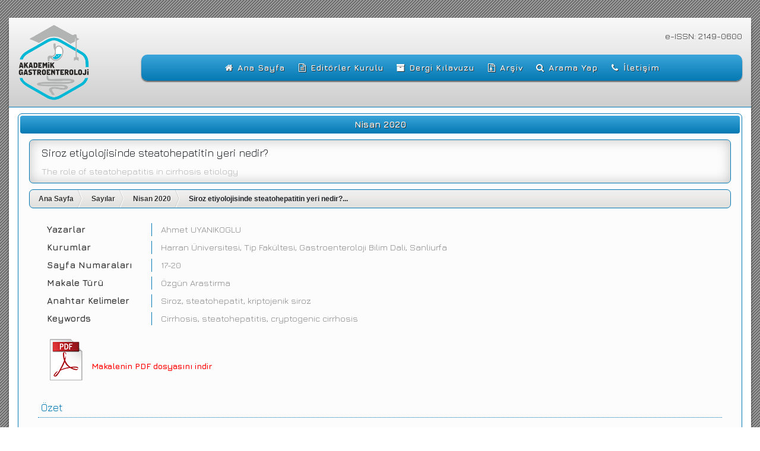

--- FILE ---
content_type: text/html
request_url: https://akademik.tgv.org.tr/index.asp?islem=makaledetay&sayfa=658
body_size: 10037
content:

<!doctype html>
<html>
<head>
<title>Siroz etiyolojisinde steatohepatitin yeri nedir?</title>
<meta name="description" content="Siroz etiyolojisinde steatohepatitin yeri nedir?,Siroz, steatohepatit, kriptojenik siroz,Cirrhosis, steatohepatitis, cryptogenic cirrhosis" />
<meta charset="utf-8">
<meta http-equiv="X-UA-Compatible" content="IE=edge">
<meta name="viewport" content="width=device-width, initial-scale=1">
<!-- Bootstrap -->
<link href="css/bootstrap.css" rel="stylesheet">
<link rel="stylesheet" href="https://maxcdn.bootstrapcdn.com/bootstrap/4.0.0/css/bootstrap.min.css" integrity="sha384-Gn5384xqQ1aoWXA+058RXPxPg6fy4IWvTNh0E263XmFcJlSAwiGgFAW/dAiS6JXm" crossorigin="anonymous"> 
<script src="js/jquery-1.11.2.min.js"></script>
<script src="https://maxcdn.bootstrapcdn.com/bootstrap/4.0.0/js/bootstrap.min.js" integrity="sha384-JZR6Spejh4U02d8jOt6vLEHfe/JQGiRRSQQxSfFWpi1MquVdAyjUar5+76PVCmYl" crossorigin="anonymous"></script>
<script src="https://s3.amazonaws.com/menumaker/menumaker.min.js" type="text/javascript"></script>
<script src="js/script.js"></script>
<script src="js/tooltip.js"></script>
<link href="css/style.css?c=1/28/2026 2:42:23 AM" media="all" rel="stylesheet">
<link rel="stylesheet" href="https://maxcdn.bootstrapcdn.com/font-awesome/4.5.0/css/font-awesome.min.css">
<!-- HTML5 shim and Respond.js for IE8 support of HTML5 elements and media queries -->
<!-- WARNING: Respond.js doesn't work if you view the page via file:// -->
<!--[if lt IE 9]>
      <script src="https://oss.maxcdn.com/html5shiv/3.7.2/html5shiv.min.js"></script>
      <script src="https://oss.maxcdn.com/respond/1.4.2/respond.min.js"></script>
<![endif]-->
<link rel="shortcut icon" href="ico/favicon.ico">
<link rel="apple-touch-icon-precomposed" sizes="144x144" href="ico/apple-touch-icon-144-precomposed.png">
<link rel="apple-touch-icon-precomposed" sizes="114x114" href="ico/apple-touch-icon-114-precomposed.png">
<link rel="apple-touch-icon-precomposed" sizes="72x72" href="ico/apple-touch-icon-72-precomposed.png">
<link rel="apple-touch-icon-precomposed" href="ico/apple-touch-icon-57-precomposed.png">
<script>
  (function(i,s,o,g,r,a,m){i['GoogleAnalyticsObject']=r;i[r]=i[r]||function(){
  (i[r].q=i[r].q||[]).push(arguments)},i[r].l=1*new Date();a=s.createElement(o),
  m=s.getElementsByTagName(o)[0];a.async=1;a.src=g;m.parentNode.insertBefore(a,m)
  })(window,document,'script','//www.google-analytics.com/analytics.js','ga');

  ga('create', 'UA-1676679-146', 'tgv.org.tr');
  ga('send', 'pageview');

</script>  
</head>
<body>
<div class="container-fluid">
<div id="govde" class="golge">
    <div id="header">
        <div class="container-fluid">
        <div class="row">
            <div class="col-md-2">
                <a href="." class="logo"><img src="images/atgv.png" alt="Akademik Gastroenteroloji"/></a>
            </div>
             <div class="col-md-10">
              <div class="issn">e-ISSN: 2149-0600</div>
              	<div id="akademikmenu" class="align-center">
                  <ul>
                     
                     <li><a href="."><span><i class="fa fa-fw fa-home"></i> Ana Sayfa</span></a></li>
                     
					 
                     <li><a href="index.asp?sayfa=8"><span><i class="fa fa-fw fa-file-text-o"></i> Editörler Kurulu</span></a></li>
                     
                     
                     <li><a href="index.asp?sayfa=13"><span><i class="fa fa-fw fa-archive"></i> Dergi Kılavuzu</span></a></li>
                     
                     
                     <li><a href="index.asp?sayfa=9"><span><i class="fa fa-fw fa-file-archive-o"></i> Arşiv</span></a></li>
                     
                     <li><a href="index.asp?sayfa=10"><span><i class="fa fa-fw fa-search"></i> Arama Yap</span></a></li>
                      
                      
                     <li><a href="index.asp?sayfa=11"><span><i class="fa fa-fw fa-phone"></i> İletişim</span></a></li>
                     
                     
                     <!--
                     <li class="active"><a href="index.asp?islem=hesabim"><span><i class="fa fa-fw fa-sign-in"></i> Hesabım</span></a></li>
                     -->
                  </ul>
                </div>
            </div>
        </div>
        </div>	
    </div>

<div class="container-fluid">



	<div class="blokkutusu">
    	<h1>Nisan 2020</h1>
		<div class="work-container">
<div class="container-fluid" id="icerik">



    <div class="makalebaslik ovalkose icgolge">
        <h3>Siroz etiyolojisinde steatohepatitin yeri nedir?</h3>
        <h4>The role of steatohepatitis in cirrhosis etiology</h4>
    </div>

    <ul id="yerimi" class="kapsul ovalkose">
        <li><a href="index.asp">Ana Sayfa</a></li>
        <li><a href="index.asp?islem=tumdergiler">Sayılar</a></li>
        <li><a href="index.asp?islem=makaleler&sayfa=55">Nisan 2020</a></li>
        <li>Siroz etiyolojisinde steatohepatitin yeri nedir?...</li>
    </ul>

    <div class="doktorlistesi">
        <div class="col-md-2 cita"><span>Yazarlar</span></div>
        <div class="col-md-10">Ahmet UYANIKOGLU</div> 
    </div>
    
    <div class="doktorlistesi">
        <div class="col-md-2 cita"><span>Kurumlar</span></div>
        <div class="col-md-10">Harran Üniversitesi, Tip Fakültesi, Gastroenteroloji Bilim Dali, Sanliurfa</div> 
    </div>
    
    <div class="doktorlistesi">
        <div class="col-md-2 cita"><span>Sayfa Numaraları</span></div>
        <div class="col-md-10">17-20</div> 
    </div>
    
    <div class="doktorlistesi">
        <div class="col-md-2 cita"><span>Makale Türü</span></div>
        <div class="col-md-10">Özgün Arastirma</div>  
    </div>
    
    <div class="doktorlistesi">
        <div class="col-md-2 cita"><span>Anahtar Kelimeler</span></div>
        <div class="col-md-10">Siroz, steatohepatit, kriptojenik siroz</div> 
    </div>
    
    <div class="doktorlistesi">
        <div class="col-md-2 cita"><span>Keywords</span></div>
        <div class="col-md-10">Cirrhosis, steatohepatitis, cryptogenic cirrhosis</div> 
    </div>

    
    <div class="pdf"><a href="journal/55/pdf/658.pdf" target="_blank" title="Siroz etiyolojisinde steatohepatitin yeri nedir?">Makalenin PDF dosyasını indir</a></div>


    <div class="col-md-12 ozet">
        <h3>Özet</h3>
        <p>Giriş ve Amaç: Karaciger sirozunun etiyolojisinde Türkiye’de ve bölgemizde en önemli sebep kronik viral hepatitlerdir. Etiyolojik bir neden bulunamazsa kriptojenik siroz olarak tanımlanir. Non-alkolik steatohepatityaglanmaya sebep ikincil bir nedenin olmadigi, kronik inflamasyonlaseyreden ve siroza kadar ilerleyebilen bir hastalıktir. Bu çalışmada bölgemizde siroz etiyolojisi ve siroz etiyolojisinde non-alkolik steatohepatitinyerini değerlendirmeyi amaçladık. Gereç ve Yöntem: çalışmaya Ocak2013-Aralık 2014 arasında klinik ve/veya biyopsi ile siroz teshisi konulmus hastalar alındı. Hastaların ayrintili anamnezi alındı, fizik muayeneleri yapildi, vücut kitle indeksleri hesaplandi. Rutin tetkikleri, etiyolojikaçidan ayrintili laboratuvar ve radyolojik incelemeleri yapildi. Etiyolojikbir neden bulunamayan hastalar kriptojenik siroz kabul edildi, bu hastalar Adult Treatment Panel 3 kriterlerine göre metabolik sendrom açısından değerlendirildi, bu kriterlere uyan hastalar non-alkolik steatohepatitzemininde gelişen siroz kabul edildi. Bulgular: çalışmaya alinan 108hastanın 61 (%56.5) tanesi erkek, yaş ortalaması 54.5±15.1 (19-89) idi.Etiyolojik nedenler; kronik hepatit B 33 hasta (%30), kronik hepatit C19 (%17), kronik hepatit B + kronik hepatit C 2 (%2), delta hepatiti 12(%11), Wilson hastalığı 6 (%6), kardiyojenik 2 (%2), otoimmün hepatit,hemokromatosiz, kalitsal metabolik hastalık, alkol, portal ven trombozu, konjenital hepatik fibrosiz birer hasta iken, kriptojenik siroz 27 hasta(%25) idi. Kriptojenik siroz Hastalarının 14 tanesi erkek (%51.9), yaşortalamasi 54.3±15.7 (19-89) idi. Kriptojenik siroz Hastalarının 14 tanesi(%52) Adult Treatment Panel 3 kriterlerine göre metabolik sendromolarak değerlendirildi. Sonuç: Siroz etiyolojisinde En sık neden viral hepatitlerdir. Hastaların dörtte biri kriptojenik sirozdur ve bu Hastalarınyarisi metabolik sendrom kriterleri tasimaktadır, bu hastalar non-alkoliksteatohepatit zemininde gelişen siroz olarak tanımlanabilir. Tüm siroznedenlerinin onda birinden non-alkolik steatohepatit sorumludur</p>
    </div>
    
    <div class="col-md-12 ozet">
        <h3>Abstract</h3>
        <p>Background and Aims: In our region and Turkey, the most commoncause of liver cirrhosis is chronic viral hepatitis. Cryptogenic cirrhosis isdescribed if no causative factors can be found. Nonalcoholic fatty liverdisease is a disease that precedes chronic inflammation and can resultin liver cirrhosis, which is not considered the secondary cause of liversteatosis. In this study, we aimed to discuss the etiology of cirrhosisand assess its role in nonalcoholic fatty liver disease. Materials andMethod: We conducted a clinical study on patients between January2013 and December 2014 and/or a biopsy diagnosis of patients diagnosed with cirrhosis. Detailed history of the patients was collected andphysical examination was performed. Body mass index was calculated.Routine examinations were done, and detailed laboratory and radiological analyses were performed. When the etiological cause could notbe found, the patients were diagnosed as having cryptogenic cirrhosis.Based on Adult Treatment Panel III, these patients were evaluated according to the criteria for metabolic syndrome. They met the criteriafor nonalcoholic steatohepatitis cirrhosis. Results: 108 patients wereenrolled in the study: 61 (56.5%) were males, with a mean age of54.5±15.1 (19–89) years. Thirty-three patients had chronic hepatitis B(30%), 19 had chronic hepatitis C (17%), 2 had chronic hepatitis B andchronic hepatitis C (2%), 12 had hepatitis D (11%), 6 had Wilson’s disease (6%), and 2 had cardiogenic shock (2% ). Other eitologic factorsincluded autoimmune hepatitis, hemokromatosiz, hereditary metabolicdisorders, alcohol, portal vein thrombosis, and congenital hepatic fibrosis. Twenty-seven patients had cryptogenic cirrhosis (25%). Of the27 patients, 14 were males (51.9%), with a mean age of 54.3±15.7(19–89) years. Based on Adult Treatment Panel III, those cryptogeniccirrhosis patients (14, 51.9%) were evaluated according to the criteriafor metabolic syndrome. Conclusion: Viral hepatitis is the most common cause of cirrhosis in our region. One quarter of the patients werediagnosed with cryptogenic cirrhosis, and half of them met the metabolic syndrome criteria. These patients can be defined as experiencingcirrhosis due to nonalcoholic fatty liver disease. One of the major tencauses of cirrhosis is nonalcoholic steatohepatitis.</p>
    </div>


</div>
</div>
    </div> 




<div class="silici"></div>

<!--footerlogolar-->
  <div class="footerlogolar">
  	<a href="https://ulakbim.tubitak.gov.tr/" target="_blank"><img src="images/ulakbim-logo.png" alt="Tübitak Ulakbim" height="75" /></a>
    <a href="https://www.crossref.org/" target="_blank"><img src="images/crosref-logo.png" alt="Crossreff Doi" height="75" /></a>
  </div>
<!--//footerlogolar-->




<!--footer-->
  <div class="footer">
        <div class="text-center">
           <p>Copyright &copy; 2026 &middot; All Rights Reserved &middot; </p>
        </div>
  </div>
<!--//footer-->


</div>
</div>
</div>

  <!--TURNA-->
<div id="turna"><a href="https://www.turnatasarim.com" title="Web Tasarım : Turna Tasarım &reg;" target="_blank"><img src="https://www.turnatasarim.com/scripts/turnalogo4.png" border="0" alt="Web Tasarım : Turna Tasarım &reg;" title="Web Tasarım : Turna Tasarım &reg;" /><br />Web Tasarım </a>: Turna Tasarım &reg;</div>
<!--//TURNA-->


<!--Üye girişi-->
<div id="popupgiris" class="eklemealani">
<span class="button b-close" id="kapatgiris"><span>X</span></span>
<fieldset>
<legend><i class="fa  fa-sign-in"></i> Üye Girişi</legend>
<form action="uyeislemleri.asp" id="loginform" method="post">
<input type="hidden" name="islem" value="girisyap">
<input type="hidden" name="GelenURL" value="/index.asp?islem=makaledetay&sayfa=658">
<input value="" type="text" name="email" placeholder="E Posta adresiniz" required>
<input value="" type="password" name="uyepass" placeholder="Şifreniz" required>
 <div class="silici"></div>       
<input type="submit" class="btn" value="Giriş Yap">
<a href="javascript:void();" class="btn sifregonder submitlink">Şifremi Unuttum</a>
<a href="javascript:void();" class="btn uyeol submitlink">Üye Ol</a>
<a href="javascript:void();" class="btn aktivasyon submitlink">Aktivasyon Linki Gönder</a>
<div class="silici"></div>
</form>
</fieldset>
</div> 
<!--//Üye girişi-->

<!--Şifre Formu-->
<div id="popuppass" class="eklemealani">
<span class="button b-close" id="kapatpass"><span>X</span></span>
<fieldset>
<legend><i class="fa  fa-key"></i> Şifremi Gönder</legend>
<form action="uyeislemleri.asp" id="loginform" method="post">
<input name="islem" type="hidden" value="sifremiunuttum" />
<input type="hidden" name="GelenURL" value="/index.asp?islem=makaledetay&sayfa=658">
<input value="" type="text" name="email" placeholder="E Posta adresiniz" required>
 <div class="silici"></div>       
<input type="submit" class="btn" value="Şifremi Gönder">
<a href="javascript:void();" class="btn uyegiris submitlink">Giriş Yap</a>
<a href="javascript:void();" class="btn uyeol submitlink">Üye Ol</a>
<a href="javascript:void();" class="btn aktivasyon submitlink">Aktivasyon Linki Gönder</a>
<div class="silici"></div>
</form>
</fieldset>
</div> 
<!--//Şifre Formu-->


<!--Üye Olma Formu-->
<div id="popupadd" class="eklemealani">
<span class="button b-close" id="kapatadd"><span>X</span></span>
<fieldset>
<legend><i class="fa fa-pencil-square-o"></i> Üye Ol</legend>
<form action="uyeislemleri.asp" id="loginform" method="post">
<input type="hidden" name="islem" value="uyeol">
<input type="hidden" name="GelenURL" value="/index.asp?islem=makaledetay&sayfa=658">
<input value="" type="text" name="email" placeholder="E Posta adresiniz" required>
<input value="" type="text" name="adisoyadi" placeholder="Adınız soyadınız" required>
<input value="" type="password" name="uyepass" placeholder="Şifreniz" required>
<input value="" type="password" name="uyepass2" placeholder="Şifrenizi tekrar giriniz" required>
 <div class="silici"></div>       
<input type="submit" class="btn" value="Kayıt Ol">
<a href="javascript:void();" class="btn sifregonder submitlink">Şifremi Unuttum</a>
<a href="javascript:void();" class="btn uyegiris submitlink">Giriş Yap</a>
<a href="javascript:void();" class="btn aktivasyon submitlink">Aktivasyon Linki Gönder</a>
<div class="silici"></div>
</form>
</fieldset>
</div> 
<!--//Üye Olma Formu-->

<!--Aktivasyon Gönder-->
<div id="aktivasyon" class="eklemealani">
<span class="button b-close" id="kapataktivasyon"><span>X</span></span>
<fieldset>
<legend><i class="fa fa-link"></i> Aktivasyon Linki Gönder</legend>
<form action="uyeislemleri.asp" id="loginform" method="post">
<input name="islem" type="hidden" value="aktivasyongonder" />
<input type="hidden" name="GelenURL" value="index.asp?islem=girisyap">
<input value="" type="text" name="email" placeholder="E Posta adresiniz" required>
 <div class="silici"></div>       
<input type="submit" class="btn" value="Link gönder">
<a href="javascript:void();" class="btn uyegiris submitlink">Giriş Yap</a>
<a href="javascript:void();" class="btn uyeol submitlink">Üye Ol</a>
<a href="javascript:void();" class="btn sifregonder submitlink">Şifremi Unuttum</a>
<div class="silici"></div>
</form>

</fieldset>
</div> 
<!--//Aktivasyon Gönder-->

<div id="bilgi2"></div>
<div id="overlay"></div>


<script type="text/javascript">

$(".uyegiris").click(function(){$("html,body").stop().animate({ scrollTop: "0"}, 400);$("#bilgi2").show();$("#popuppass").animate({top:'-750px'});$("#popupgiris").animate({top: '75px'});$("#popuppass").animate({top:'-750px'});$("#popupadd").animate({top:'-750px'});$("#aktivasyon").animate({top:'-750px'});});

$("#kapatgiris").click(function(){$("#popupgiris").animate({top:'-750px'});$("#popuppass").animate({top:'-750px'});$("#popupadd").animate({top:'-750px'});$("#aktivasyon").animate({top:'-750px'});$("#bilgi2").hide();});

$("#bilgi2").click(function(){$("#popupgiris").animate({top:'-750px'});$("#popuppass").animate({top:'-750px'});$("#popupadd").animate({top:'-750px'});$("#aktivasyon").animate({top:'-750px'});$("#bilgi2").hide();});


$(".sifregonder").click(function(){$("html,body").stop().animate({ scrollTop: "0" }, 400);$("#bilgi2").show();$("#popuppass").animate({top: '75px'});$("#popupgiris").animate({top:'-750px'});$("#popupadd").animate({top:'-750px'});$("#aktivasyon").animate({top:'-750px'});});
$("#kapatpass").click(function(){$("#popuppass").animate({top:'-750px'});$("#bilgi2").hide();$("#popupgiris").animate({top:'-750px'});$("#popupadd").animate({top:'-750px'});$("#aktivasyon").animate({top:'-750px'});});
$("#bilgi2").click(function(){$("#popuppass").animate({top:'-750px'});$("#aktivasyon").animate({top:'-750px'});$("#popupgiris").animate({top:'-750px'});$("#popupadd").animate({top:'-750px'});$("#bilgi2").hide();});


$(".uyeol").click(function(){$("html,body").stop().animate({ scrollTop: "0" }, 400);$("#bilgi2").show();$("#popupadd").animate({top: '75px'});$("#popupgiris").animate({top:'-750px'});$("#popuppass").animate({top:'-750px'});$("#aktivasyon").animate({top:'-750px'});});
$("#kapatadd").click(function(){$("#popupadd").animate({top:'-750px'});$("#bilgi2").hide();$("#popupgiris").animate({top:'-750px'});$("#popuppass").animate({top:'-750px'});$("#aktivasyon").animate({top:'-750px'});});
$("#bilgi2").click(function(){$("#popupadd").animate({top:'-750px'});$("#aktivasyon").animate({top:'-750px'});$("#popupgiris").animate({top:'-750px'});$("#popuppass").animate({top:'-750px'});$("#bilgi2").hide();}); 



$(".aktivasyon").click(function(){$("html,body").stop().animate({ scrollTop: "0" }, 400);$("#bilgi2").show();$("#aktivasyon").animate({top: '75px'});$("#popupgiris").animate({top:'-750px'});$("#popuppass").animate({top:'-750px'});$("#popupadd").animate({top:'-750px'});});
$("#kapataktivasyon").click(function(){$("#popupadd").animate({top:'-750px'});$("#bilgi2").hide();$("#popupgiris").animate({top:'-750px'});$("#popuppass").animate({top:'-750px'});$("#aktivasyon").animate({top:'-750px'});});
$("#bilgi2").click(function(){$("#popupadd").animate({top:'-750px'});$("#aktivasyon").animate({top:'-750px'});$("#popupgiris").animate({top:'-750px'});$("#popuppass").animate({top:'-750px'});$("#bilgi2").hide();}); 
 
</script>
<script src="https://maps.googleapis.com/maps/api/js?&sensor=false"></script>
<script type="text/javascript" src="js/mapapi.js"></script> 
<script src="js/jquery.maskedinput.js" type="text/javascript"></script>
<script type="text/javascript">
	jQuery(function($){
	   $("#dtar").mask("99-99-9999");
	   $("#telefon").mask("(999) 999 99 99");
	});
</script> 
 
</body>
</html>

--- FILE ---
content_type: text/css
request_url: https://akademik.tgv.org.tr/css/style.css?c=1/28/2026%202:42:23%20AM
body_size: 8281
content:
@charset "utf-8";
/* CSS Document */
@import url('https://fonts.googleapis.com/css?family=Jura:400,700&subset=latin-ext');
@import url('akademikmenu.css');
html {scroll-behavior: smooth}
body {background:url('../images/back.gif');margin: 0px; font-family:'Jura', sans-serif; font-size:15px;}
/*********************************************************************************/
/* genel ayarlar                                                                     */
/*********************************************************************************/
input[type="submit"], input[type="text"] {border:0;}
a:link { text-decoration:none;}

.silici {clear:both; height:0;}
.fleft {float:left;}
.fright {float:right;}
.golge  {-webkit-box-shadow: 0px 0px 5px 3px rgba(193, 193, 193, 0.8);-moz-box-shadow: 0px 0px 5px 3px rgba(193, 193, 193, 0.8);box-shadow: 0px 0px 5px 3px rgba(193, 193, 193, 0.8);  /* For I E 8 */-ms-filter: "progid:DXImageTransform.Microsoft.Shadow(Strength=14, Direction=135, Color='#737373')";/* For I E 5.5 - 7 */filter: progid:DXImageTransform.Microsoft.Shadow(Strength=14, Direction=135, Color='#737373');}

.icgolge {-moz-box-shadow: inset 0px 0px 20px #c1c1c1;     /* Mozilla */-webkit-box-shadow: inset 0px 0px 20px #c1c1c1;  /* Chrome ve Safari */box-shadow: inset 0px 0px 20px #c1c1c1;          /* Standart CSS Kodu */}

#govde {width:100%; background:#fff; padding:0;margin:30px 0;border-radius:14px;-moz-border-radius:14px;-webkit-border-radius:14px;-webkit-box-shadow: 0 4px 4px 0 rgba(49, 49, 49, 0.7);-moz-box-shadow: 0 4px 4px 0 rgba(49, 49, 49, 0.7);box-shadow: 0 4px 4px 0 rgba(49, 49, 49, 0.7);  /* For I E 8 */-ms-filter: "progid:DXImageTransform.Microsoft.Shadow(Strength=14, Direction=135, Color='#313131')";/* For I E 5.5 - 7 */filter: progid:DXImageTransform.Microsoft.Shadow(Strength=14, Direction=135, Color='#313131');}



.ovalkose {border-radius:7px;-moz-border-radius:7px;-webkit-border-radius:7px;}
.cerceve {border:solid 1px #0579b3;}
.cercevealt {border-bottom:solid 1px #0579b3; padding:5px;}
.altcizgi {border-bottom:solid 1px #0579b3; width:610px}
.formtext {background-color : #f0f0f0; width :400px; font-size : 16px; padding:8px; color : #333; font-weight : bold; border : 0;border-radius:7px;-moz-border-radius:7px;-webkit-border-radius:7px;}
.hata {background:#f9f0f0;font-size: 14px; padding:10px; width:98%; margin:0 auto 10px; text-align:left; border-left:solid 5px #dca7b0;}

#govde a.logo img {display:block; height:130px;}
.issn {text-align:right; padding:10px 0 0 0; color:#333}

#header {margin-bottom:10px; padding:10px 0;border-bottom:solid 1px #0579b3;
background: #f9f9f9; /* Old browsers */
background: -moz-linear-gradient(top, #f9f9f9 0%, #cecece 100%); /* FF3.6-15 */
background: -webkit-linear-gradient(top, #f9f9f9 0%,#cecece 100%); /* Chrome10-25,Safari5.1-6 */
background: linear-gradient(to bottom, #f9f9f9 0%,#cecece 100%); /* W3C, IE10+, FF16+, Chrome26+, Opera12+, Safari7+ */
filter: progid:DXImageTransform.Microsoft.gradient( startColorstr='#f9f9f9', endColorstr='#cecece',GradientType=0 ); /* IE6-9 */}

.blokkutusu {border:solid 1px #0579b3; background:#fcfcfc; padding:3px 3px 8px 3px; margin-bottom:10px; border-radius:7px;-moz-border-radius:7px;-webkit-border-radius:7px; min-height:130px;}
.blokkutusu img.sonsayi {display:block; height:197px; margin:3px auto;border-radius:7px;-moz-border-radius:7px;-webkit-border-radius:7px;}
.blokkutusu h1, #kilavuzbox h1 {display:block; margin:0 0 10px 0;padding:6px;border-radius:4px;-moz-border-radius:4px;-webkit-border-radius:4px; font-size:15px; font-weight:bold; color:#fff; text-shadow:1px 1px #333; text-align:center;
/* Permalink - use to edit and share this gradient: http://colorzilla.com/gradient-editor/#4cb6ea+0,2398d2+100 */
background: #3aa5da; /* Old browsers */
background: -moz-linear-gradient(top, #3aa5da 0%, #0579b3 100%); /* FF3.6-15 */
background: -webkit-linear-gradient(top, #3aa5da 0%,#0579b3 100%); /* Chrome10-25,Safari5.1-6 */
background: linear-gradient(to bottom, #3aa5da 0%,#0579b3 100%); /* W3C, IE10+, FF16+, Chrome26+, Opera12+, Safari7+ */
filter: progid:DXImageTransform.Microsoft.gradient( startColorstr='#3aa5da', endColorstr='#0579b3',GradientType=0 ); /* IE6-9 */}

.dergikutusu {margin-top: 40px; text-align:center; padding: 15px 15px 20px 15px;background: #f8f8f8;border:solid 1px #e8e8e8;border-bottom: 3px solid #0579b3;position:relative; z-index:10;}
.dergikutusu:hover {border:solid 1px #0579b3; border-bottom: 3px solid #0579b3;box-shadow: 0 5px 15px 0 rgba(0,0,0,.05), 0 1px 25px 0 rgba(0,0,0,.05) inset, 0 -1px 25px 0 rgba(0,0,0,.05) inset;-o-transition: all .5s; -moz-transition: all .5s; -webkit-transition: all .5s; -ms-transition: all .5s; transition: all .5s;}
.dergikutusu h3 { margin-top: 13px; font-size: 16px;color: #5d5d5d;font-weight: bold;height:22px;text-shadow: 0 1px 0 rgba(255,255,255,.7);}
.dergikutusu p {padding-bottom: 7px;height:22px;display:block;}

.sondergisayi {margin-top: 20px;position:absolute; z-index:20;}
.gizle { display:none}
 
.metinbox a {display:block;background:#dbdbdb; text-align:left; padding:5px;border-bottom:solid 1px #acacac;border-top:solid 1px #e8e8e8; margin-bottom:1px; color:#000}
.metinbox a:hover {background:#c6c4c4;color:#fff}
.metindetaybox {margin-top:20px; text-align:justify; min-height:100px; padding: 15px;background: #f8f8f8;border:solid 1px #acacac;border-bottom: 3px solid #acacac}
.metindetaybox strong.baslik {border-bottom:solid 1px #000; display:inline-block; margin-bottom:30px}
#kilavuzbox h2.anabaslik {display:block; margin-top:50px; font-size:24px; font-weight:900; padding: 15px;border:solid 1px #acacac;border-bottom: 3px solid #acacac; color:#fff;
background: #3aa5da; /* Old browsers */
background: -moz-linear-gradient(top, #3aa5da 0%, #0579b3 100%); /* FF3.6-15 */
background: -webkit-linear-gradient(top, #3aa5da 0%,#0579b3 100%); /* Chrome10-25,Safari5.1-6 */
background: linear-gradient(to bottom, #3aa5da 0%,#0579b3 100%); /* W3C, IE10+, FF16+, Chrome26+, Opera12+, Safari7+ */
filter: progid:DXImageTransform.Microsoft.gradient( startColorstr='#3aa5da', endColorstr='#0579b3',GradientType=0 ); /* IE6-9 */}

a.big-link-1 {display: block; text-align:center; width:100px; margin:auto;padding: 5px 22px;color: #fff; text-shadow:1px 1px #333;text-decoration: none;font-size:14px;border-radius:4px;-moz-border-radius:4px;-webkit-border-radius:4px;
background: #3aa5da; /* Old browsers */
background: -moz-linear-gradient(top, #3aa5da 0%, #0579b3 100%); /* FF3.6-15 */
background: -webkit-linear-gradient(top, #3aa5da 0%,#0579b3 100%); /* Chrome10-25,Safari5.1-6 */
background: linear-gradient(to bottom, #3aa5da 0%,#0579b3 100%); /* W3C, IE10+, FF16+, Chrome26+, Opera12+, Safari7+ */
filter: progid:DXImageTransform.Microsoft.gradient( startColorstr='#3aa5da', endColorstr='#0579b3',GradientType=0 ); /* IE6-9 */}

a.big-link-2 {display: block; width:120px; margin:auto; text-align:center;padding: 6px; font-size:14px;color: #fff;line-height: 20px;  -moz-border-radius: 10px; -webkit-border-radius: 10px; border-radius: 10px;
background: #3aa5da; /* Old browsers */
background: -moz-linear-gradient(top, #3aa5da 0%, #0579b3 100%); /* FF3.6-15 */
background: -webkit-linear-gradient(top, #3aa5da 0%,#0579b3 100%); /* Chrome10-25,Safari5.1-6 */
background: linear-gradient(to bottom, #3aa5da 0%,#0579b3 100%); /* W3C, IE10+, FF16+, Chrome26+, Opera12+, Safari7+ */
filter: progid:DXImageTransform.Microsoft.gradient( startColorstr='#3aa5da', endColorstr='#0579b3',GradientType=0 ); /* IE6-9 */
}
 a.big-link-2:hover, a.big-link-1:hover {background: #333; color:#fff;}

 
/*breadcrumb stilleri*/
.kapsul:after {content: ".";display: block;height: 0;clear: both;visibility: hidden;}
.kapsul {display: inline-block;} /*IE-mac de bu bolumu sakla
*/ * html
.kapsul {height: 1%;}
.kapsul {display: block;} /* IE-mac bu bolumu saklam artik */
ul#yerimi {border:1px solid #0579b3;background:#dfdfdd url('../images/bc_bg.png') 0 0 repeat-x;}
ul#yerimi,ul#yerimi li {list-style:none;margin:0;padding:0;}
ul#yerimi li {float:left;font:12px Arial, Helvetica, sans-serif;line-height:30px;padding-left:15px; font-weight:bold;}
ul#yerimi li a {display:block;text-decoration:none;float:left;color:#333;text-shadow: 1px 1px #fff;background:url('../images/bc_separator.png') top right no-repeat;height:30px;padding-right:15px;}
ul#yerimi li a:hover {color:#f00; text-shadow: 1px 1px #fff;}
/*breadcrumb stilleri*/



#icerik {min-height:500px;text-align:justify; padding-bottom:70px;}
	#icerik a {font-weight:bold; color:#0579b3;}
	#icerik a:hover {font-weight:bold; color:#000;}
	#icerik h3, h4 {display:block; margin:0; padding:5px;line-height:130%}
	#icerik .makalebaslik {padding:5px 15px;border:solid 1px #0579b3; margin:0 0 10px 0}
	#icerik .makalebaslik h3 {font-size:18px;}
	#icerik .makalebaslik h4 {color:#b4b4b4;font-size:15px;}
	#icerik .doktorlistesi {color:#888;font-size: 15px;padding:5px 15px; margin-top:20px; clear:both}
	#icerik .doktorlistesi span {color:#333; font-weight:bold}
	#icerik .cita {border-right:solid 1px #0579b3;}  
	
	#icerik .ozet {font-size: 14px; line-height:100%;padding:30px 15px 0 15px; }
	#icerik .ozet h3 {color:#0579b3; display:block; margin-bottom:10px; border-bottom:dotted 1px #0579b3;}
	#icerik .ozet p {text-align:justify;line-height:150%; font-size:16px;}
	#icerik .pdf {background:url('../images/pdf_logo-2.png') no-repeat;margin:35px 30px 0 35px; clear:both;}
	#icerik .pdf a {display:block; padding:40px 0 0 70px;font-size:14px; color:#f00; width:290px; height:75px; text-align:left;}
	#icerik .pdf a:hover {color:#333;}


.work-title h2 {width: 320px;margin: 0 auto;font-size: 18px;color: #5d5d5d;font-weight: bold;text-align:center;}	
.work-title p {text-align:center;font-size: 14px;}
.work {margin-top: 20px;padding: 20px;background: #f9f9f9;border:solid 1px #d5d5d5;border-bottom: 3px solid #d5d5d5;}
.work td {color:#5d5d5d; font-size:15px; font-weight:normal}
.work:hover img { opacity: 0.7;-o-transition: all .3s; -moz-transition: all .3s; -webkit-transition: all .3s; -ms-transition: all .3s; transition: all .3s;}
.work:hover {border:solid 1px #0579b3; border-bottom: 3px solid #0579b3;box-shadow: 0 5px 15px 0 rgba(0,0,0,.05), 0 1px 25px 0 rgba(0,0,0,.05) inset, 0 -1px 25px 0 rgba(0,0,0,.05) inset;-o-transition: all .5s; -moz-transition: all .5s; -webkit-transition: all .5s; -ms-transition: all .5s; transition: all .5s;}
.work .work-bottom {margin-top: 15px;}
.work h3 { margin-top: 20px;padding-left: 15px;padding-right: 15px;font-size: 14px; color: #5d5d5d;font-weight: bold;text-shadow: 0 1px 0 rgba(255,255,255,.7);
}
.work p {padding-left: 15px;padding-right: 15px;line-height: 24px; font-style: italic;}



.kutular {float: left;width: 25%;  position: relative;  min-height: 1px;  padding-right: 15px;  padding-left: 15px; }

.dergikutular div.makaleturu {color:#333; text-align:left; font-weight:bold; padding:4px 0 4px 20px;border:solid 1px #0579b3;border-radius:5px;-moz-border-radius:5px;-webkit-border-radius:5px;}
.dergikutular span.turkce {font-size:20px; display:block; text-align:left;}
.dergikutular span.ingilizce {font-size:15px; display:block; text-align:left; color:#9A9A9A}
.dergikutular span.doktor {font-size:15px; display:block; text-align:left; margin-top:15px;}
.dergikutular span.hastane {font-size:15px; display:block; text-align:left;}

#sayfalama {text-decoration:none; padding-left:15px; padding-top:20px;}
#sayfalama a {margin:2px; padding:5px 15px; text-decoration:none; display:block; float:left; background:#4cb6ea;border-radius:5px;-moz-border-radius:5px;-webkit-border-radius:5px;color:#fff;}
#sayfalama a.aktif {background:#FC4A4D; color:#000; font-weight:bold;text-shadow: 0 1px 0 #fff;}
#sayfalama a:link {color: #fff;text-decoration: none;}
#sayfalama a:visited {text-decoration: none;color: #fff;}
#sayfalama a:hover {text-decoration: none;color: #fff; background:#333;}
#sayfalama a:active {text-decoration: none;color: #fff;}

#harita {width:100%;  border-top:solid 2px #0579b3; border-bottom:solid 2px #0579b3; margin-top:20px;}
ul, li, ol, p {font-size:100%; font:inherit;  vertical-align: baseline; padding: 0; margin: 0; border: 0; list-style: none}
.haritaleft p {line-height:150%; text-align:center; padding-top:8px;font-family:'Dosis', sans-serif;}
.haritaleft ul {width:100%; display:inline-block;}
.haritaleft ul li {width:100%; list-style:none;}
.haritaleft ul li span {width:80px; display:inline-block; text-align:left; border-bottom:solid 1px #eee}
.haritaleft i {display:inline-block; width:15px;text-align:center; border-bottom:solid 1px #eee; margin-right:5px;}
.haritatab {font-family:'Dosis', sans-serif;}
.haritatab:last-child {border-right:0px;} 
 

.footer {font-size:14px; color:#fff; text-shadow:1px 1px #333; padding:8px 0; margin:15px 0;display:block; border-radius:10px;-moz-border-radius:10px;-webkit-border-radius:10px;
/* Permalink - use to edit and share this gradient: http://colorzilla.com/gradient-editor/#4cb6ea+0,2398d2+100 */
background: #3aa5da; /* Old browsers */
background: -moz-linear-gradient(top, #3aa5da 0%, #0579b3 100%); /* FF3.6-15 */
background: -webkit-linear-gradient(top, #3aa5da 0%,#0579b3 100%); /* Chrome10-25,Safari5.1-6 */
background: linear-gradient(to bottom, #3aa5da 0%,#0579b3 100%); /* W3C, IE10+, FF16+, Chrome26+, Opera12+, Safari7+ */
filter: progid:DXImageTransform.Microsoft.gradient( startColorstr='#3aa5da', endColorstr='#0579b3',GradientType=0 ); /* IE6-9 */}

.footerlogolar {text-align:center; padding:5px 0; border-top:solid 1px #0579b3;}
.footerlogolar img {height:75px; margin:5px; border:0;}

#form {width: 50%; margin:40px auto;padding: 10px;border-radius:15px;-webkit-border-radius:15px;-moz-border-radius: 15px;border: 2px solid #0579b3;}
#form legend {display:block; margin:10px 0 10px 0; padding:3px 10px; text-align:left; border:solid 1px #0579b3; border-bottom:solid 3px #0579b3;border-radius:10px;-webkit-border-radius:10px;-moz-border-radius: 10px; background:#0579b3; color:#fff; font-size:20px;}


.btn {color:fff; text-shadow:1px 1px #333;
background: #3aa5da; /* Old browsers */
background: -moz-linear-gradient(top, #3aa5da 0%, #0579b3 100%); /* FF3.6-15 */
background: -webkit-linear-gradient(top, #3aa5da 0%,#0579b3 100%); /* Chrome10-25,Safari5.1-6 */
background: linear-gradient(to bottom, #3aa5da 0%,#0579b3 100%); /* W3C, IE10+, FF16+, Chrome26+, Opera12+, Safari7+ */
filter: progid:DXImageTransform.Microsoft.gradient( startColorstr='#3aa5da', endColorstr='#0579b3',GradientType=0 ); /* IE6-9 */}
.btn2 {padding:8px 10px; font-size:14px;}
.btn3 {display:block; margin:0 auto;padding:3px 20px; font-size:15px;}
 
#iletisimformu input[type="text"], #iletisimformu textarea {width:90%; padding:5px; margin:2px 1px; border:1px solid #b2b3b3;background:#f7f6ee; color:#333;border-radius:4px;-moz-border-radius:4px;-webkit-border-radius:4px;}

/*-----------UYE FORMLARI---------------*/
#uyegirisi fieldset {display:block; float:right; padding:10px; width:40%}
#uyegirisi legend {border-radius:4px;-moz-border-radius:4px;-webkit-border-radius:4px; width:100px; background:#0579b3; color:#fff; font-size:12px; padding:2px 6px; text-align:center;}
#loginform input[type="submit"], #loginform a.submitlink, a.submitlink {height: auto; display:block; float:left; margin:0 1px; color: #fff;padding:6px; font-size:12px;border-radius:4px;-moz-border-radius:4px;-webkit-border-radius:4px;}
#loginform input[type="submit"]:hover, #loginform a.submitlink:hover, a.big-link-1:hover, a.submitlink:hover {background: #333;color: #fff;}

#loginform input[type="email"], #loginform  input[type="password"] {width:48%; padding:3px; margin:2px 1px; border:1px solid #b2b3b3;background:#f7f6ee; color:#333;border-radius:4px;-moz-border-radius:4px;-webkit-border-radius:4px;}
#loginform  input[type="email"]:hover, #loginform  input[type="password"]:hover { border:solid 1px #0579b3;}


.gecisler {background: #3aa5da; /* Old browsers */
background: -moz-linear-gradient(top, #3aa5da 0%, #0579b3 100%); /* FF3.6-15 */
background: -webkit-linear-gradient(top, #3aa5da 0%,#0579b3 100%); /* Chrome10-25,Safari5.1-6 */
background: linear-gradient(to bottom, #3aa5da 0%,#0579b3 100%); /* W3C, IE10+, FF16+, Chrome26+, Opera12+, Safari7+ */
filter: progid:DXImageTransform.Microsoft.gradient( startColorstr='#3aa5da', endColorstr='#0579b3',GradientType=0 ); /* IE6-9 */}
.gecisler2 {background: #f9f9f9; /* Old browsers */
background: -moz-linear-gradient(top, #f9f9f9 0%, #cecece 100%); /* FF3.6-15 */
background: -webkit-linear-gradient(top, #f9f9f9 0%,#cecece 100%); /* Chrome10-25,Safari5.1-6 */
background: linear-gradient(to bottom, #f9f9f9 0%,#cecece 100%); /* W3C, IE10+, FF16+, Chrome26+, Opera12+, Safari7+ */
filter: progid:DXImageTransform.Microsoft.gradient( startColorstr='#f9f9f9', endColorstr='#cecece',GradientType=0 ); /* IE6-9 */}
/*-----------//UYE FORMLARI---------------*/
 
#popupadd label, #popuppass label, #uyegiris label, #aktivasyon label{display:block; margin:0px;}
#aktivasyon input[type="text"], #uyegiris select, #uyegiris textarea, #uyegiris input[type="password"], #uyegiris input[type="text"], #popupgiris input[type="text"], #popupgiris input[type="password"], #popupadd input[type="text"], #popuppass input[type="text"], .blokkutusu input[type="text"], .blokkutusu select {width:100%; padding:3px; margin:0 1px 8px 1px; border:1px solid #b2b3b3;background:#f7f6ee; color:#333;border-radius:4px;-moz-border-radius:4px;-webkit-border-radius:4px; }

.blokkutusu input[type="text"], .blokkutusu select {padding:10px;}
::-webkit-input-placeholder { /* Chrome/Opera/Safari */color:#333; font-size:11px;}
::-moz-placeholder { /* Firefox 19+ */color:#333; font-size:11px;}
:-ms-input-placeholder { /* IE 10+ */color:#333; font-size:11px;}
:-moz-placeholder { /* Firefox 18- */color:#333; font-size:11px;}


#uyegiris select:hover, #uyegiris textarea:hover, #aktivasyon textarea:hover, #uyegiris input[type="password"]:hover, #uyegiris input[type="text"]:hover,#popupgiris input[type="text"]:hover, #popupadd input[type="text"]:hover, #popuppass input[type="text"]:hover, .blokkutusu input[type="text"]:hover, .blokkutusu select:hover {border:solid 1px #f00;}

#uyegiris input[type="submit"], #aktivasyon input[type="submit"], #popupgiris button[type="submit"],#popupadd button[type="submit"],#popuppass button[type="submit"],.blokkutusu input[type="submit"] {height: auto;color: #fff;font-size:12px;border-radius:4px;-moz-border-radius:4px;-webkit-border-radius:4px;}
#uyegiris input[type="submit"]:hover, #aktivasyon input[type="submit"]:hover, #popupgiris button[type="submit"]:hover,#popupadd button[type="submit"]:hover,#popuppass button[type="submit"]:hover, .blokkutusu input[type="submit"]:hover {background: #333;color: #fff;}

.eklemealani {padding:20px;width:40%;  left:auto;position: absolute; overflow: auto; z-index:9001;left: 50%;top: -150%;margin-left: -15%;padding:20px;border-radius:7px;-moz-border-radius:7px;-webkit-border-radius:7px; color:#111;background:#fff;
-webkit-box-shadow: 0 4px 4px 0 rgba(49, 49, 49, 0.7);-moz-box-shadow: 0 4px 4px 0 rgba(49, 49, 49, 0.7);box-shadow: 0 4px 4px 0 rgba(49, 49, 49, 0.7);  /* For I E 8 */-ms-filter: "progid:DXImageTransform.Microsoft.Shadow(Strength=14, Direction=135, Color='#313131')";/* For I E 5.5 - 7 */filter: progid:DXImageTransform.Microsoft.Shadow(Strength=14, Direction=135, Color='#313131');}
.girisalani  {padding:20px;width:30%; margin:20px auto;border-radius:7px;-moz-border-radius:7px;-webkit-border-radius:7px;border:solid 1px #0579b3; background:#f9f9f9}
.girisalani2 {padding:20px;width:90%; margin:20px auto;border-radius:7px;-moz-border-radius:7px;-webkit-border-radius:7px;border:solid 1px #0579b3; background:#f9f9f9}
.button{background-color:#ee2828;border-radius:10px;box-shadow:0 2px 3px rgba(0,0,0,0.3);color:#fff;cursor:pointer;display:inline-block;padding:10px 20px;text-align:center;text-decoration:none}
.button:hover{background-color:#1e1e1e}
.button>span{font-size:84%}
.button.b-close,.button.bClose{border-radius:7px 7px 7px 7px;box-shadow:none;font:bold 131% sans-serif;padding:0 6px 2px; position:absolute;right:5px;top:5px; z-index:1003}

/* = Ajax Login Kontrol ------------------------------------------------------------------------------ */
#bilgi1, #bilgi2 {position: absolute; z-index:1001;height: 100%;width: 100%;left:0px;top:0px;margin:0;background-color:#555;display : none;text-align:center;color:#fff;filter:alpha(opacity=70);opacity: 0.7;-moz-opacity:0.7;}
/* = Ajax Login Kontrol ------------------------------------------------------------------------------ */


/* = Tooltip Balon AyarlarÄ± =
------------------------------------------------------------------------------ */
#tt {position:absolute;z-index:100; font-size:16px; display:block; background:#4cb6ea; color:#333; font-weight:bold;padding:10px; text-align:center;border-radius:8px;-moz-border-radius:8px;-webkit-border-radius:8px; border:solid 1px #fff;-webkit-box-shadow: 0 2px 2px 0 rgba(49, 49, 49, 0.7);-moz-box-shadow: 0 2px 2px 0 rgba(49, 49, 49, 0.7);box-shadow: 0 2px 2px 0 rgba(49, 49, 49, 0.7);  /* For I E 8 */-ms-filter: "progid:DXImageTransform.Microsoft.Shadow(Strength=14, Direction=135, Color='#313131')";/* For I E 5.5 - 7 */filter: progid:DXImageTransform.Microsoft.Shadow(Strength=14, Direction=135, Color='#313131');}

#turna {text-align:center}
#turna a {color:#fff;}
#turna a:hover {color:#f00;}


/*--------------------------------------------------------------
2.0 - SEARCH FORM
--------------------------------------------------------------*/
*,*:after,*:before { box-sizing:border-box; -moz-box-sizing:border-box; -webkit-box-sizing:border-box;}
.cf:before,.cf:after {content:"";display:table;}
.cf:after {clear:both;}
a,a:visited {color:#fff}

.searchform {background:#f4f4f4;  background:rgba(244,244,244,.79);  border: 1px solid #0579b3;  padding: 5px; width:475px; margin:30px auto; border-radius: 10px; -moz-border-radius: 10px; -webkit-border-radius: 10px}

.searchform input, .searchform button {float: left}
.searchform input {background:#fefefe;border: 1px solid #ccc;margin-right: 5px;padding: 10px;width: 350px; 	
	-moz-box-shadow: inset 0px 0px 20px #c1c1c1;/* Mozilla */
	-webkit-box-shadow: inset 0px 0px 20px #c1c1c1;  /* Chrome ve Safari */
	box-shadow: inset 0px 0px 20px #c1c1c1;
  border-radius: 9px;
  -moz-border-radius: 9px;
  -webkit-border-radius: 9px
}
.searchform input:hover {border: 1px solid #0579b3;}
.searchform button {
background: #4cb6ea; /* Old browsers */
background: -moz-linear-gradient(top, #4cb6ea 0%, #2398d2 100%); /* FF3.6-15 */
background: -webkit-linear-gradient(top, #4cb6ea 0%,#2398d2 100%); /* Chrome10-25,Safari5.1-6 */
background: linear-gradient(to bottom, #4cb6ea 0%,#2398d2 100%); /* W3C, IE10+, FF16+, Chrome26+, Opera12+, Safari7+ */
filter: progid:DXImageTransform.Microsoft.gradient( startColorstr='#4cb6ea', endColorstr='#2398d2',GradientType=0 ); /* IE6-9 */
	border: none;
	color:#fff;
	cursor: pointer;
	padding: 10px;
	width:106px;
	box-shadow: 0 0 2px #2692dd inset;
	-moz-box-shadow: 0 0 2px #2692dd inset;
	-webkit-box-shadow: 0 0 2px #2692dd inset;
  border-radius: 9px;
  -moz-border-radius: 9px;
  -webkit-border-radius: 9px;
}
.searchform button:hover {background: #333;color: #fff;} 



@media (max-width: 768px) {
	#govde a.logo img {display:block; height:130px; margin:auto;}
	.issn { text-align:center;}
	}
@media (max-width: 992px) {
	
	}
@media (min-width: 1200px) {
	
	}

--- FILE ---
content_type: text/css
request_url: https://akademik.tgv.org.tr/css/akademikmenu.css
body_size: 2747
content:
#akademikmenu {
  margin:20px 0 0 0;
  width: auto;
  padding: 0;
  line-height: 1;
  display: block;
  position: relative;
  box-sizing: content-box;
  border-radius:10px;-moz-border-radius:10px;-webkit-border-radius:10px;-webkit-box-shadow: 0 2px 2px 0 rgba(49, 49, 49, 0.7);-moz-box-shadow: 0 2px 2px 0 rgba(49, 49, 49, 0.7);box-shadow: 0 2px 2px 0 rgba(49, 49, 49, 0.7);  /* For I E 8 */-ms-filter: "progid:DXImageTransform.Microsoft.Shadow(Strength=14, Direction=135, Color='#313131')";/* For I E 5.5 - 7 */filter: progid:DXImageTransform.Microsoft.Shadow(Strength=14, Direction=135, Color='#313131');
  text-shadow:1px 1px #333;
background: #3aa5da; /* Old browsers */
background: -moz-linear-gradient(top, #3aa5da 0%, #0579b3 100%); /* FF3.6-15 */
background: -webkit-linear-gradient(top, #3aa5da 0%,#0579b3 100%); /* Chrome10-25,Safari5.1-6 */
background: linear-gradient(to bottom, #3aa5da 0%,#0579b3 100%); /* W3C, IE10+, FF16+, Chrome26+, Opera12+, Safari7+ */
filter: progid:DXImageTransform.Microsoft.gradient( startColorstr='#3aa5da', endColorstr='#0579b3',GradientType=0 ); /* IE6-9 */}

#akademikmenu ul {
  list-style: none;
  margin: 0;
  padding: 0;
  display: block;
}
#akademikmenu ul:after,
#akademikmenu:after {
  content: " ";
  display: block;
  font-size: 0;
  height: 0;
  clear: both;
  visibility: hidden;
}
#akademikmenu ul li {
  margin: 0;
  padding: 0;
  display: block;
  position: relative;
}
#akademikmenu ul li a {
  text-decoration: none;
  display: block;
  margin: 0;
  -webkit-transition: color .2s ease;
  -moz-transition: color .2s ease;
  -ms-transition: color .2s ease;
  -o-transition: color .2s ease;
  transition: color .2s ease;
  -webkit-box-sizing: border-box;
  -moz-box-sizing: border-box;
  box-sizing: border-box;
}
#akademikmenu ul li ul {
  position: absolute;
  left: -9999px;
  top: auto;
  z-index: 999;
}
#akademikmenu ul li ul li {
  max-height: 0;
  position: absolute;
  -webkit-transition: max-height 0.4s ease-out;
  -moz-transition: max-height 0.4s ease-out;
  -ms-transition: max-height 0.4s ease-out;
  -o-transition: max-height 0.4s ease-out;
  transition: max-height 0.4s ease-out;
  background: #fff;
}
#akademikmenu ul li ul li.has-sub:after {
  display: block;
  position: absolute;
  content: "";
  height: 10px;
  width: 10px;
  border-radius: 5px;
  background: #000;
  z-index: 1;
  top: 13px;
  right: 15px;
}
#akademikmenu.align-right ul li ul li.has-sub:after {
  right: auto;
  left: 15px;
}
#akademikmenu ul li ul li.has-sub:before {
  display: block;
  position: absolute;
  content: "";
  height: 0;
  width: 0;
  border: 3px solid transparent;
  border-left-color: #fff;
  z-index: 2;
  top: 15px;
  right: 15px;
}
#akademikmenu.align-right ul li ul li.has-sub:before {
  right: auto;
  left: 15px;
  border-left-color: transparent;
  border-right-color: #fff;
}
#akademikmenu ul li ul li a {
  font-size: 14px;
  font-weight: 400;
  text-transform: none;
  color: #000;
  letter-spacing: 0;
  display: block;
  width: 170px;
  padding: 11px 10px 11px 20px;
}
#akademikmenu ul li ul li a.uyarilar { background:#FFED00;}
#akademikmenu ul li ul li:hover > a,
#akademikmenu ul li ul li.active > a {
  color: #3aa5da;
}
#akademikmenu ul li ul li:hover:after,
#akademikmenu ul li ul li.active:after {
  background: #3aa5da;
}
#akademikmenu ul li ul li:hover > ul {
  left: 100%;
  top: 0;
}
#akademikmenu ul li ul li:hover > ul > li {
  max-height: 72px;
  position: relative;
}
#akademikmenu > ul > li {
  float: left;
}
#akademikmenu.align-center > ul > li {
  float: none;
  display: inline-block;
}
#akademikmenu.align-center > ul {
  text-align: center;
  font-size: 0;
}
#akademikmenu.align-center ul ul {
  text-align: left;
}
#akademikmenu.align-right > ul {
  float: right;
}
#akademikmenu.align-right > ul > li:hover > ul {
  left: auto;
  right: 0;
}
#akademikmenu.align-right ul ul li:hover > ul {
  right: 100%;
  left: auto;
}
#akademikmenu.align-right ul ul li a {
  text-align: right;
}
/*menu hover efekt*/
#akademikmenu > ul > li.uyarilar {
        background:#333;
        -webkit-animation: animasyonismi 4s infinite; 
        animation: animasyonismi 1s infinite;
    }
    
    @-webkit-keyframes animasyonismi {
        50% {background-color: #FFED00;}
    } 
	@-webkit-keyframes animasyonismi {
        50% {background-color: #FFED00;}
    } 
	

#akademikmenu > ul > li:after {
  content: "";
  display: block;
  position: absolute;
  width: 100%;
  height: 0;
  top: 0;
  z-index: 0;
  background: #2b2a29;
  -webkit-transition: height .2s;
  -moz-transition: height .2s;
  -ms-transition: height .2s;
  -o-transition: height .2s;
  transition: height .2s;
}
#akademikmenu > ul > li.has-sub > a {
  padding-right: 40px;
}
#akademikmenu > ul > li.has-sub > a:after {
  display: block;
  content: "";
  background: #fff;
  height: 12px;
  width: 12px;
  position: absolute;
  border-radius: 13px;
  right: 14px;
  top: 17px;
}
#akademikmenu > ul > li.has-sub > a:before {
  display: block;
  content: "";
  border: 4px solid transparent;
  border-top-color: #3aa5da;
  z-index: 2;
  height: 0;
  width: 0;
  position: absolute;
  right: 16px;
  top: 22px;
}
#akademikmenu > ul > li > a {
  color: #fff;
  padding: 15px 10px;
  font-weight: 700;
  letter-spacing: 1px;
   font-size: 14px;
  z-index: 2;
  position: relative;
}
#akademikmenu > ul > li:hover:after,
#akademikmenu > ul > li.active:after {
  height: 100%;
}
#akademikmenu > ul > li:hover > a,
#akademikmenu > ul > li.active > a {
  color: #fff;
}
#akademikmenu > ul > li:hover > a:after,
#akademikmenu > ul > li.active > a:after {
  background: #000;
}
#akademikmenu > ul > li:hover > a:before,
#akademikmenu > ul > li.active > a:before {
  border-top-color: #fff;
}
#akademikmenu > ul > li:hover > ul {
  left: 0;
}
#akademikmenu > ul > li:hover > ul > li {
  max-height: 72px;
  position: relative;
}
#akademikmenu #menu-button {
  display: none;
}
#akademikmenu > ul > li > a {
  display: block;
}
#akademikmenu > ul > li {
  width: auto;
}
#akademikmenu > ul > li > ul {
  width: 170px;
  display: block;
}
#akademikmenu > ul > li > ul > li {
  width: 170px;
  display: block;
}
@media all and (max-width: 800px), only screen and (-webkit-min-device-pixel-ratio: 2) and (max-width: 1024px), only screen and (min--moz-device-pixel-ratio: 2) and (max-width: 1024px), only screen and (-o-min-device-pixel-ratio: 2/1) and (max-width: 1024px), only screen and (min-device-pixel-ratio: 2) and (max-width: 1024px), only screen and (min-resolution: 192dpi) and (max-width: 1024px), only screen and (min-resolution: 2dppx) and (max-width: 1024px) {
  #akademikmenu > ul {
    max-height: 0;
    overflow: hidden;
    -webkit-transition: max-height 0.35s ease-out;
    -moz-transition: max-height 0.35s ease-out;
    -ms-transition: max-height 0.35s ease-out;
    -o-transition: max-height 0.35s ease-out;
    transition: max-height 0.35s ease-out;
  }
  #akademikmenu > ul > li > ul {
    width: 100%;
    display: block;
  }
  #akademikmenu.align-right ul li a {
    text-align: left;
  }
  #akademikmenu > ul > li > ul > li {
    width: 100%;
    display: block;
  }
  #akademikmenu.align-right ul ul li a {
    text-align: left;
  }
  #akademikmenu > ul > li > ul > li > a {
    width: 100%;
    display: block;
  }
  #akademikmenu ul li ul li a {
    width: 100%;
  }
  #akademikmenu.align-center > ul {
    text-align: left;
  }
  #akademikmenu.align-center > ul > li {
    display: block;
  }
  #akademikmenu > ul.open {
    max-height: 1000px;
    border-top: 1px solid rgba(110, 110, 110, 0.25);
  }
  #akademikmenu ul {
    width: 100%;
  }
  #akademikmenu ul > li {
    float: none;
    width: 100%;
  }
  #akademikmenu ul li a {
    -webkit-box-sizing: border-box;
    -moz-box-sizing: border-box;
    box-sizing: border-box;
    width: 100%;
    padding: 12px 20px;
  }
  #akademikmenu ul > li:after {
    display: none;
  }
  #akademikmenu ul li.has-sub > a:after,
  #akademikmenu ul li.has-sub > a:before,
  #akademikmenu ul li ul li.has-sub:after,
  #akademikmenu ul li ul li.has-sub:before {
    display: none;
  }
  #akademikmenu ul li ul,
  #akademikmenu ul li ul li ul,
  #akademikmenu ul li ul li:hover > ul,
  #akademikmenu.align-right ul li ul,
  #akademikmenu.align-right ul li ul li ul,
  #akademikmenu.align-right ul li ul li:hover > ul {
    left: 0;
    position: relative;
    right: auto;
  }
  #akademikmenu ul li ul li,
  #akademikmenu ul li:hover > ul > li {
    max-height: 999px;
    position: relative;
    background: none;
  }
  #akademikmenu ul li ul li a {
    padding: 8px 20px 8px 35px;
    color: #fff;
  }
  #akademikmenu ul li ul ul li a {
    padding: 8px 20px 8px 50px;
  }
  #akademikmenu ul li ul li:hover > a {
    color: #000;
  }
  #akademikmenu #menu-button {
    display: block;
    -webkit-box-sizing: border-box;
    -moz-box-sizing: border-box;
    box-sizing: border-box;
    width: 100%;
    padding: 15px 20px;
    font-weight: 700;
    font-size: 14px;
    letter-spacing: 1px;
    color: #fff;
    cursor: pointer;
  }
  #akademikmenu #menu-button:after {
    display: block;
    content: '';
    position: absolute;
    height: 3px;
    width: 22px;
    border-top: 2px solid #fff;
    border-bottom: 2px solid #fff;
    right: 20px;
    top: 17px;
    box-sizing: content-box;
  }
  #akademikmenu #menu-button:before {
    display: block;
    content: '';
    position: absolute;
    height: 3px;
    width: 22px;
    border-top: 2px solid #fff;
    right: 20px;
    top: 27px;
    box-sizing: content-box;
  }
}


--- FILE ---
content_type: application/javascript
request_url: https://akademik.tgv.org.tr/js/mapapi.js
body_size: 1302
content:
function initialize() {
			var konum = new google.maps.LatLng(39.933830,32.887036);
			var mapOptions = {
			  zoom: 16,
			  zoomControl: false,
			  scaleControl: false,
			  scrollwheel: false,
			  disableDoubleClickZoom: true,
			  center: konum,
			  mapTypeId: google.maps.MapTypeId.ROADMAP,
//			  styles: [{"featureType":"water","elementType":"geometry","stylers":[{"color":"#ff0000"}]},{"featureType":"landscape","elementType":"geometry","stylers":[{"color":"#e9e5dc"}]},{"featureType":"road","elementType":"geometry","stylers":[{"color":"#ffffff"},{"lightness":0}]},{"featureType":"poi","elementType":"geometry","stylers":[{"color":"#e7dcbe"}]},{"featureType":"transit","elementType":"geometry","stylers":[{"color":"#e7dcbe"}]},{"elementType":"labels.text.stroke","stylers":[{"visibility":"on"},{"color_":"#000000"},{"weight":2},{"gamma":0.84}]},{"elementType":"labels.text.fill","stylers":[{"color":"#000000"}]},{"featureType":"administrative","elementType":"geometry","stylers":[{"weight":0.6},{"color":"#1a3541"}]},{"elementType":"labels.icon","stylers":[{"visibility":"off"}]},{"featureType":"poi.park","elementType":"geometry","stylers":[{"color":"#e9e5dc"}]}]
						  
			};
			var map = new google.maps.Map(document.getElementById('map-canvas'), mapOptions);
			
// İnfo açıklama
 			var contentString = '<b>TÜRK GASTROENTEROLOJİ VAKFI</b><br><br><div class="haritatab haritaleft"><table cellpadding="2" cellspacing="2"><tr><td align="left" width="70"><i class="fa fa-map-marker"></i> Adres</td><td width="10">:</td><td align="left">Gaziler Sokak 22/1 Abidinpaşa <br>Mamak / Ankara / TURKEY</td></tr><tr><td align="left"><i class="fa fa-phone"></i>Telefon</td><td>:</td><td align="left">+90 312 362 07 87</td></tr><tr><td align="left"><i class="fa fa-fax"></i>Faks</td><td>:</td><td align="left">+90 312 362 59 48</td></tr><tr><td align="left"><i class="fa fa-envelope"></i>E Posta</td><td>:</td><td align="left">bilgi@tgv.org.tr</td></tr><tr><td align="left"><i class="fa fa-location-arrow"></i>Konum</td><td>:</td><td align="left">Enlem: 39.933553, Boylam:32.886871</td></tr></table></div>';
//			var contentString = '<b>Hitit İnteraktif</b><div class="footertab footerleft"><p>Yıldızevler Mahallesi Turan Güneş Bulvarı 713. Cadde <br> 3/6  Çankaya / ANKARA /TÜRKİYE</p><br><br><ul><li><span>Telefon</span>0312 212 3 212</li><li><span>Faks</span>0850 302 50 05</li><li><span>EPosta</span>bilgi@hititinteraktif.com</li></ul></div>';
// İnfo açıklama göster
			var infowindow = new google.maps.InfoWindow({
				  content: contentString
				});
			
// Markera göster
//			var marker = new google.maps.Marker({
//			  position: konum,
//			  map: map,
//			  //icon:'https://tnrprefabrik.com.tr/util/img/marker.png',
//			  title: 'Hit IT İnteraktif Medya'
//			});

// Markera göster
			var marker= new google.maps.Marker(
			{
			  //icon: image.png,
			  icon: 'https://akademik.tgv.org.tr/images/tgvmarker.png',
			  position: new google.maps.LatLng(39.933830,32.887036),
			  map: map,
			  title: "TGV",
			  draggable: false
			});
			 
			
			infowindow.open(map,marker);
			google.maps.event.addListener(marker, 'click', function(){
			  infowindow.open(map,marker);
			});
		  }
		  google.maps.event.addDomListener(window, 'load', initialize);

--- FILE ---
content_type: application/javascript
request_url: https://akademik.tgv.org.tr/js/script.js
body_size: 7
content:
(function($){
$(document).ready(function(){

$('#akademikmenu').prepend('<div id="menu-button">Menu</div>');
$('#akademikmenu #menu-button').on('click', function(){
  var menu = $(this).next('ul');
  if (menu.hasClass('open')) {
    menu.removeClass('open');
  } else {
    menu.addClass('open');
  }
});

});
})(jQuery);


--- FILE ---
content_type: text/plain
request_url: https://www.google-analytics.com/j/collect?v=1&_v=j102&a=1244575382&t=pageview&_s=1&dl=https%3A%2F%2Fakademik.tgv.org.tr%2Findex.asp%3Fislem%3Dmakaledetay%26sayfa%3D658&ul=en-us%40posix&dt=Siroz%20etiyolojisinde%20steatohepatitin%20yeri%20nedir%3F&sr=1280x720&vp=1280x720&_u=IEBAAAABAAAAACAAI~&jid=1613797809&gjid=24303703&cid=2109515161.1769557346&tid=UA-1676679-146&_gid=2091317367.1769557346&_r=1&_slc=1&z=493151640
body_size: -451
content:
2,cG-RNME3085C0